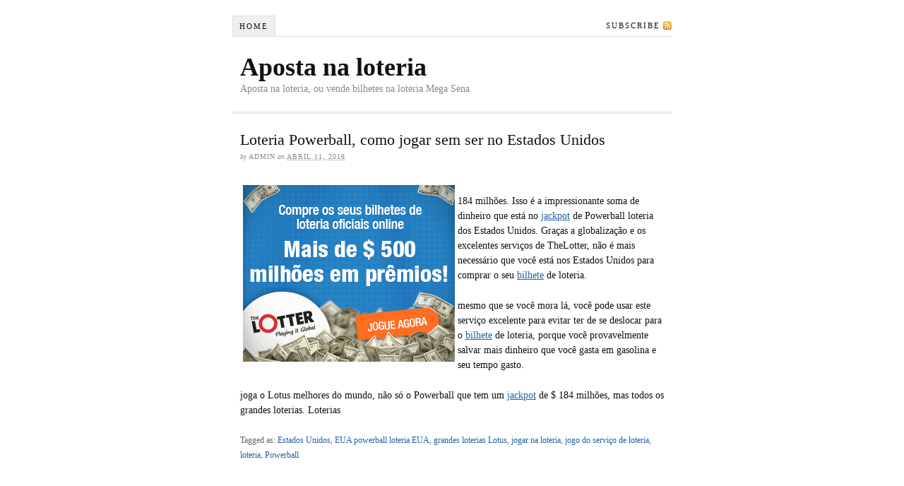

--- FILE ---
content_type: text/html; charset=UTF-8
request_url: http://www.apostanaloteria.com/2016/04/loteria-powerball-como-jogar-sem-ser-no-estados-unidos/
body_size: 4510
content:
<!DOCTYPE html PUBLIC "-//W3C//DTD XHTML 1.0 Strict//EN" "http://www.w3.org/TR/xhtml1/DTD/xhtml1-strict.dtd">
<html xmlns="http://www.w3.org/1999/xhtml" lang="pt-BR">
<head profile="http://gmpg.org/xfn/11">
<meta http-equiv="Content-Type" content="text/html; charset=UTF-8" />
<title>Loteria Powerball, como jogar sem ser no Estados Unidos</title>
<meta name="robots" content="noodp, noydir" />
<link rel="stylesheet" href="http://www.apostanaloteria.com/wp-content/themes/thesis_17/style.css?033010-125204" type="text/css" media="screen, projection" />
<link rel="stylesheet" href="http://www.apostanaloteria.com/wp-content/themes/thesis_17/custom-sample/layout.css?100619-192626" type="text/css" media="screen, projection" />
<!--[if lte IE 8]><link rel="stylesheet" href="http://www.apostanaloteria.com/wp-content/themes/thesis_17/lib/css/ie.css?090809-215006" type="text/css" media="screen, projection" /><![endif]-->
<link rel="stylesheet" href="http://www.apostanaloteria.com/wp-content/themes/thesis_17/custom-sample/custom.css?082909-183638" type="text/css" media="screen, projection" />
<link rel="canonical" href="http://www.apostanaloteria.com/2016/04/loteria-powerball-como-jogar-sem-ser-no-estados-unidos/" />
<link rel="alternate" type="application/rss+xml" title="Aposta na loteria RSS Feed" href="http://www.apostanaloteria.com/feed/" />
<link rel="pingback" href="http://www.apostanaloteria.com/xmlrpc.php" />
<link rel='dns-prefetch' href='//s.w.org' />
<link rel="alternate" type="application/rss+xml" title="Feed de comentários para Aposta na loteria &raquo; Loteria Powerball, como jogar sem ser no Estados Unidos" href="http://www.apostanaloteria.com/2016/04/loteria-powerball-como-jogar-sem-ser-no-estados-unidos/feed/" />
		<script type="text/javascript">
			window._wpemojiSettings = {"baseUrl":"https:\/\/s.w.org\/images\/core\/emoji\/12.0.0-1\/72x72\/","ext":".png","svgUrl":"https:\/\/s.w.org\/images\/core\/emoji\/12.0.0-1\/svg\/","svgExt":".svg","source":{"concatemoji":"http:\/\/www.apostanaloteria.com\/wp-includes\/js\/wp-emoji-release.min.js?ver=5.3.20"}};
			!function(e,a,t){var n,r,o,i=a.createElement("canvas"),p=i.getContext&&i.getContext("2d");function s(e,t){var a=String.fromCharCode;p.clearRect(0,0,i.width,i.height),p.fillText(a.apply(this,e),0,0);e=i.toDataURL();return p.clearRect(0,0,i.width,i.height),p.fillText(a.apply(this,t),0,0),e===i.toDataURL()}function c(e){var t=a.createElement("script");t.src=e,t.defer=t.type="text/javascript",a.getElementsByTagName("head")[0].appendChild(t)}for(o=Array("flag","emoji"),t.supports={everything:!0,everythingExceptFlag:!0},r=0;r<o.length;r++)t.supports[o[r]]=function(e){if(!p||!p.fillText)return!1;switch(p.textBaseline="top",p.font="600 32px Arial",e){case"flag":return s([127987,65039,8205,9895,65039],[127987,65039,8203,9895,65039])?!1:!s([55356,56826,55356,56819],[55356,56826,8203,55356,56819])&&!s([55356,57332,56128,56423,56128,56418,56128,56421,56128,56430,56128,56423,56128,56447],[55356,57332,8203,56128,56423,8203,56128,56418,8203,56128,56421,8203,56128,56430,8203,56128,56423,8203,56128,56447]);case"emoji":return!s([55357,56424,55356,57342,8205,55358,56605,8205,55357,56424,55356,57340],[55357,56424,55356,57342,8203,55358,56605,8203,55357,56424,55356,57340])}return!1}(o[r]),t.supports.everything=t.supports.everything&&t.supports[o[r]],"flag"!==o[r]&&(t.supports.everythingExceptFlag=t.supports.everythingExceptFlag&&t.supports[o[r]]);t.supports.everythingExceptFlag=t.supports.everythingExceptFlag&&!t.supports.flag,t.DOMReady=!1,t.readyCallback=function(){t.DOMReady=!0},t.supports.everything||(n=function(){t.readyCallback()},a.addEventListener?(a.addEventListener("DOMContentLoaded",n,!1),e.addEventListener("load",n,!1)):(e.attachEvent("onload",n),a.attachEvent("onreadystatechange",function(){"complete"===a.readyState&&t.readyCallback()})),(n=t.source||{}).concatemoji?c(n.concatemoji):n.wpemoji&&n.twemoji&&(c(n.twemoji),c(n.wpemoji)))}(window,document,window._wpemojiSettings);
		</script>
		<style type="text/css">
img.wp-smiley,
img.emoji {
	display: inline !important;
	border: none !important;
	box-shadow: none !important;
	height: 1em !important;
	width: 1em !important;
	margin: 0 .07em !important;
	vertical-align: -0.1em !important;
	background: none !important;
	padding: 0 !important;
}
</style>
	<link rel='stylesheet' id='wp-block-library-css'  href='http://www.apostanaloteria.com/wp-includes/css/dist/block-library/style.min.css?ver=5.3.20' type='text/css' media='all' />
<link rel='stylesheet' id='crp-style-rounded-thumbs-css'  href='http://www.apostanaloteria.com/wp-content/plugins/contextual-related-posts/css/default-style.css?ver=1.0' type='text/css' media='all' />
<style id='crp-style-rounded-thumbs-inline-css' type='text/css'>

.crp_related a {
  width: 100px;
  height: 100px;
  text-decoration: none;
}
.crp_related img {
  max-width: 100px;
  margin: auto;
}
.crp_related .crp_title {
  width: 100%;
}
                
</style>
<script type='text/javascript' src='http://www.apostanaloteria.com/wp-includes/js/jquery/jquery.js?ver=1.12.4-wp'></script>
<script type='text/javascript' src='http://www.apostanaloteria.com/wp-includes/js/jquery/jquery-migrate.min.js?ver=1.4.1'></script>
<script type='text/javascript' src='http://www.apostanaloteria.com/wp-content/plugins/google-analyticator/external-tracking.min.js?ver=6.5.4'></script>
<link rel='https://api.w.org/' href='http://www.apostanaloteria.com/wp-json/' />
<link rel="EditURI" type="application/rsd+xml" title="RSD" href="http://www.apostanaloteria.com/xmlrpc.php?rsd" />
<link rel="wlwmanifest" type="application/wlwmanifest+xml" href="http://www.apostanaloteria.com/wp-includes/wlwmanifest.xml" /> 
<link rel='prev' title='Mais uma razão para comprar seus bilhetes de loteria on-line' href='http://www.apostanaloteria.com/2016/01/mais-uma-razao-para-comprar-seus-bilhetes-de-loteria-on-line/' />
<link rel='next' title='A melhor maneira de ser um bilionário' href='http://www.apostanaloteria.com/2016/05/a-melhor-maneira-de-ser-um-bilionario/' />
<link rel='shortlink' href='http://www.apostanaloteria.com/?p=1300' />
<link rel="alternate" type="application/json+oembed" href="http://www.apostanaloteria.com/wp-json/oembed/1.0/embed?url=http%3A%2F%2Fwww.apostanaloteria.com%2F2016%2F04%2Floteria-powerball-como-jogar-sem-ser-no-estados-unidos%2F" />
<link rel="alternate" type="text/xml+oembed" href="http://www.apostanaloteria.com/wp-json/oembed/1.0/embed?url=http%3A%2F%2Fwww.apostanaloteria.com%2F2016%2F04%2Floteria-powerball-como-jogar-sem-ser-no-estados-unidos%2F&#038;format=xml" />
<link rel="stylesheet" type="text/css" media="screen" href="http://www.apostanaloteria.com/wp-content/plugins/wordpress-seo-pager.php?css=1" /><!-- Google Analytics Tracking by Google Analyticator 6.5.4: http://www.videousermanuals.com/google-analyticator/ -->
<script type="text/javascript">
    var analyticsFileTypes = [''];
    var analyticsSnippet = 'disabled';
    var analyticsEventTracking = 'enabled';
</script>
<script type="text/javascript">
	(function(i,s,o,g,r,a,m){i['GoogleAnalyticsObject']=r;i[r]=i[r]||function(){
	(i[r].q=i[r].q||[]).push(arguments)},i[r].l=1*new Date();a=s.createElement(o),
	m=s.getElementsByTagName(o)[0];a.async=1;a.src=g;m.parentNode.insertBefore(a,m)
	})(window,document,'script','//www.google-analytics.com/analytics.js','ga');
	ga('create', 'UA-532460-21', 'auto');
 
	ga('send', 'pageview');
</script>

</head>
<body class="custom">
<div id="container">
<div id="page">
<ul class="menu">
<li class="tab tab-home"><a href="http://www.apostanaloteria.com">Home</a></li>
<li class="rss"><a href="http://www.apostanaloteria.com/feed/" title="Aposta na loteria RSS Feed" rel="nofollow">Subscribe</a></li>
</ul>
	<div id="header">
		<p id="logo"><a href="http://www.apostanaloteria.com">Aposta na loteria</a></p>
		<p id="tagline">Aposta na loteria, ou vende bilhetes na loteria Mega Sena</p>
	</div>
	<div id="content_box">
		<div id="content" class="hfeed">

			<div class="post_box top post-1300 post type-post status-publish format-standard hentry category-experiencia_pessoal tag-estados-unidos tag-eua-powerball-loteria-eua tag-grandes-loterias-lotus tag-jogar-na-loteria tag-jogo-do-servico-de-loteria tag-loteria tag-powerball" id="post-1300">
				<div class="headline_area">
					<h1 class="entry-title">Loteria Powerball, como jogar sem ser no Estados Unidos</h1>
					<p class="headline_meta">by <span class="author vcard fn">admin</span> on <abbr class="published" title="2016-04-11">abril 11, 2016</abbr></p>
				</div>
				<div class="format_text entry-content">
<img src="http://www.apostanaloteria.com/wp-content/plugins/max-banner-ads/max-banner-ads-lib/include/impression.php?ids=18" width="1" height="1"><div style="padding:5px 0 5px 0; text-align:left; float:left;"><a href="http://www.apostanaloteria.com/18.html"  rel="nofollow"><img src="http://www.thelotter-affiliates.com/accounts/default1/banners/db9e0c31.gif" style="padding:4px 4px 4px 4px;border:0;"  /></a><br>&nbsp; &nbsp;</div><p> 184 milhões. Isso é a impressionante soma de dinheiro que está no <a href="http://www.apostanaloteria.com/TheLotter" style=""  rel="nofollow" onmouseover="self.status='http://www.apostanaloteria.com/TheLotter';return true;" onmouseout="self.status=''">jackpot</a> de Powerball loteria dos Estados Unidos. Graças a globalização e os excelentes serviços de TheLotter, não é mais necessário que você está nos Estados Unidos para comprar o seu <a href="http://www.apostanaloteria.com/ganhar" style=""  rel="nofollow" onmouseover="self.status='bilhete';return true;" onmouseout="self.status=''">bilhete</a> de loteria. </p>
<p> mesmo que se você mora lá, você pode usar este serviço excelente para evitar ter de se deslocar para o <a href="http://www.apostanaloteria.com/ganhar" style=""  rel="nofollow" onmouseover="self.status='bilhete';return true;" onmouseout="self.status=''">bilhete</a> de loteria, porque você provavelmente salvar mais dinheiro que você gasta em gasolina e seu tempo gasto. </p>
<p> joga o Lotus melhores do mundo, não só o Powerball que tem um <a href="http://www.apostanaloteria.com/TheLotter" style=""  rel="nofollow" onmouseover="self.status='http://www.apostanaloteria.com/TheLotter';return true;" onmouseout="self.status=''">jackpot</a> de $ 184 milhões, mas todos os grandes loterias. Loterias </p>
<p>  </p>
<div id="crp_related"> </div>					<p class="post_tags">Tagged as:
						<a href="http://www.apostanaloteria.com/tag/estados-unidos/" rel="tag nofollow">Estados Unidos</a>, 
						<a href="http://www.apostanaloteria.com/tag/eua-powerball-loteria-eua/" rel="tag nofollow">EUA powerball loteria EUA</a>, 
						<a href="http://www.apostanaloteria.com/tag/grandes-loterias-lotus/" rel="tag nofollow">grandes loterias Lotus</a>, 
						<a href="http://www.apostanaloteria.com/tag/jogar-na-loteria/" rel="tag nofollow">jogar na loteria</a>, 
						<a href="http://www.apostanaloteria.com/tag/jogo-do-servico-de-loteria/" rel="tag nofollow">jogo do serviço de loteria</a>, 
						<a href="http://www.apostanaloteria.com/tag/loteria/" rel="tag nofollow">loteria</a>, 
						<a href="http://www.apostanaloteria.com/tag/powerball/" rel="tag nofollow">Powerball</a>
					</p>
				</div>
			</div>

			<div id="comments">
				<div id="respond">
					<div id="respond_intro">
						<p>Leave a Comment</p>
					</div>
					<form action="http://www.apostanaloteria.com/wp-comments-post.php" method="post" id="commentform">
						<p><input class="text_input" type="text" name="author" id="author" value="" tabindex="1" aria-required="true" /><label for="author">Name <span class="required" title="Required">*</span></label></p>
						<p><input class="text_input" type="text" name="email" id="email" value="" tabindex="2" aria-required="true" /><label for="email">E-mail <span class="required" title="Required">*</span></label></p>
						<p><input class="text_input" type="text" name="url" id="url" value="" tabindex="3" /><label for="url">Website</label></p>
						<p class="comment_box">
							<textarea name="comment" id="comment" tabindex="4" cols="40" rows="8"></textarea>
						</p>
						<p class="remove_bottom_margin">
							<input name="submit" class="form_submit" type="submit" id="submit" tabindex="5" value="Submit" />
<input type='hidden' name='comment_post_ID' value='1300' id='comment_post_ID' />
<input type='hidden' name='comment_parent' id='comment_parent' value='0' />
						</p>
<p style="display: none;"><input type="hidden" id="akismet_comment_nonce" name="akismet_comment_nonce" value="2da029118b" /></p><p style="display:none;"><input type="text" name="nxts" value="1768464704" /><input type="text" name="nxts_signed" value="ecbd51dcef46d2bf2b00a3de0db814b883746ad3" /><input type="text" name="f6a574f1f80a92c317685a3b" value="31dd49c01789856396dd3c" /><input type="text" name="2592fee447bde" value="" /></p><p style="display: none;"><input type="hidden" id="ak_js" name="ak_js" value="127"/></p>					</form>
				</div>
			</div>
		</div>

		<div id="sidebars">
			<div id="sidebar_1" class="sidebar">
				<ul class="sidebar_list">
				</ul>
			</div>
			<div id="sidebar_2" class="sidebar">
				<ul class="sidebar_list">
				</ul>
			</div>
		</div>
	</div>
	<div id="footer">
		<p>Get smart with the <a href="http://diythemes.com/thesis/">Thesis WordPress Theme</a> from DIYthemes.</p>
		<p><a href="http://www.apostanaloteria.com/wp-admin/">WordPress Admin</a></p>
<script type='text/javascript' src='http://www.apostanaloteria.com/wp-includes/js/wp-embed.min.js?ver=5.3.20'></script>
<script async="async" type='text/javascript' src='http://www.apostanaloteria.com/wp-content/plugins/akismet/_inc/form.js?ver=4.1.3'></script>
	</div>
</div>
</div>
<!--[if lte IE 8]>
<div id="ie_clear"></div>
<![endif]-->
</body>
</html>

--- FILE ---
content_type: text/plain
request_url: https://www.google-analytics.com/j/collect?v=1&_v=j102&a=848808721&t=pageview&_s=1&dl=http%3A%2F%2Fwww.apostanaloteria.com%2F2016%2F04%2Floteria-powerball-como-jogar-sem-ser-no-estados-unidos%2F&ul=en-us%40posix&dt=Loteria%20Powerball%2C%20como%20jogar%20sem%20ser%20no%20Estados%20Unidos&sr=1280x720&vp=1280x720&_u=IEBAAEABAAAAACAAI~&jid=129484056&gjid=1837306544&cid=210098100.1768464772&tid=UA-532460-21&_gid=919231893.1768464772&_r=1&_slc=1&z=1533878031
body_size: -287
content:
2,cG-FRW3RY9JJS